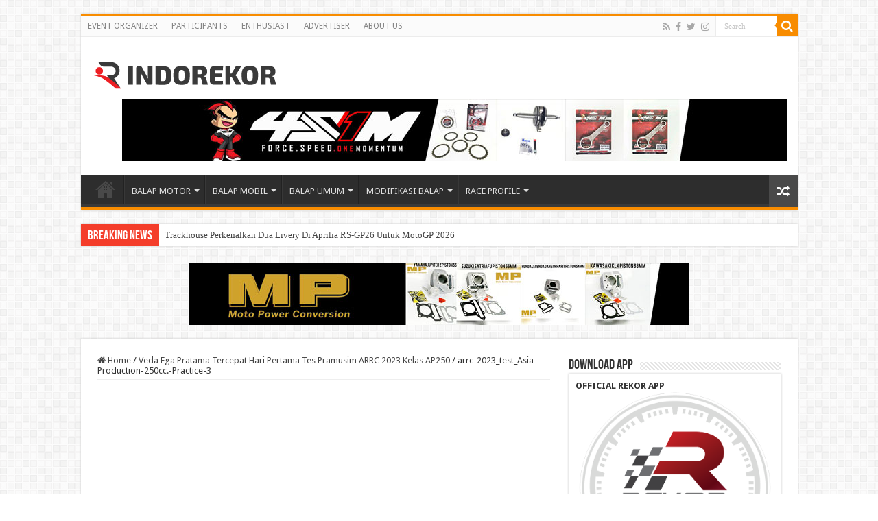

--- FILE ---
content_type: text/html; charset=UTF-8
request_url: https://www.indorekor.com/veda-ega-pratama-tercepat-hari-pertama-tes-pramusim-arrc-2023-kelas-ap250/arrc-2023_test_asia-production-250cc-practice-3/
body_size: 12475
content:
<!DOCTYPE html>
<html lang="en-US" prefix="og: http://ogp.me/ns#">
<head>
<meta charset="UTF-8" />
<link rel="profile" href="http://gmpg.org/xfn/11" />
<link rel="pingback" href="https://www.indorekor.com/xmlrpc.php" />
<meta property="og:title" content="arrc-2023_test_Asia-Production-250cc.-Practice-3 - INDOREKOR"/>
<meta property="og:type" content="article"/>
<meta property="og:description" content=""/>
<meta property="og:url" content="https://www.indorekor.com/veda-ega-pratama-tercepat-hari-pertama-tes-pramusim-arrc-2023-kelas-ap250/arrc-2023_test_asia-production-250cc-practice-3/"/>
<meta property="og:site_name" content="INDOREKOR"/>
<meta name='robots' content='index, follow, max-image-preview:large, max-snippet:-1, max-video-preview:-1' />

	<!-- This site is optimized with the Yoast SEO plugin v20.5 - https://yoast.com/wordpress/plugins/seo/ -->
	<title>arrc-2023_test_Asia-Production-250cc.-Practice-3 - INDOREKOR</title>
	<link rel="canonical" href="https://www.indorekor.com/veda-ega-pratama-tercepat-hari-pertama-tes-pramusim-arrc-2023-kelas-ap250/arrc-2023_test_asia-production-250cc-practice-3/" />
	<meta property="og:locale" content="en_US" />
	<meta property="og:type" content="article" />
	<meta property="og:title" content="arrc-2023_test_Asia-Production-250cc.-Practice-3 - INDOREKOR" />
	<meta property="og:url" content="https://www.indorekor.com/veda-ega-pratama-tercepat-hari-pertama-tes-pramusim-arrc-2023-kelas-ap250/arrc-2023_test_asia-production-250cc-practice-3/" />
	<meta property="og:site_name" content="INDOREKOR" />
	<meta name="twitter:card" content="summary_large_image" />
	<script type="application/ld+json" class="yoast-schema-graph">{"@context":"https://schema.org","@graph":[{"@type":"WebPage","@id":"https://www.indorekor.com/veda-ega-pratama-tercepat-hari-pertama-tes-pramusim-arrc-2023-kelas-ap250/arrc-2023_test_asia-production-250cc-practice-3/","url":"https://www.indorekor.com/veda-ega-pratama-tercepat-hari-pertama-tes-pramusim-arrc-2023-kelas-ap250/arrc-2023_test_asia-production-250cc-practice-3/","name":"arrc-2023_test_Asia-Production-250cc.-Practice-3 - INDOREKOR","isPartOf":{"@id":"https://www.indorekor.com/#website"},"primaryImageOfPage":{"@id":"https://www.indorekor.com/veda-ega-pratama-tercepat-hari-pertama-tes-pramusim-arrc-2023-kelas-ap250/arrc-2023_test_asia-production-250cc-practice-3/#primaryimage"},"image":{"@id":"https://www.indorekor.com/veda-ega-pratama-tercepat-hari-pertama-tes-pramusim-arrc-2023-kelas-ap250/arrc-2023_test_asia-production-250cc-practice-3/#primaryimage"},"thumbnailUrl":"https://www.indorekor.com/wp-content/uploads/2023/03/arrc-2023_test_Asia-Production-250cc.-Practice-3-pdf.jpg","datePublished":"2023-03-21T10:20:32+00:00","dateModified":"2023-03-21T10:20:32+00:00","breadcrumb":{"@id":"https://www.indorekor.com/veda-ega-pratama-tercepat-hari-pertama-tes-pramusim-arrc-2023-kelas-ap250/arrc-2023_test_asia-production-250cc-practice-3/#breadcrumb"},"inLanguage":"en-US","potentialAction":[{"@type":"ReadAction","target":["https://www.indorekor.com/veda-ega-pratama-tercepat-hari-pertama-tes-pramusim-arrc-2023-kelas-ap250/arrc-2023_test_asia-production-250cc-practice-3/"]}]},{"@type":"ImageObject","inLanguage":"en-US","@id":"https://www.indorekor.com/veda-ega-pratama-tercepat-hari-pertama-tes-pramusim-arrc-2023-kelas-ap250/arrc-2023_test_asia-production-250cc-practice-3/#primaryimage","url":"https://www.indorekor.com/wp-content/uploads/2023/03/arrc-2023_test_Asia-Production-250cc.-Practice-3-pdf.jpg","contentUrl":"https://www.indorekor.com/wp-content/uploads/2023/03/arrc-2023_test_Asia-Production-250cc.-Practice-3-pdf.jpg"},{"@type":"BreadcrumbList","@id":"https://www.indorekor.com/veda-ega-pratama-tercepat-hari-pertama-tes-pramusim-arrc-2023-kelas-ap250/arrc-2023_test_asia-production-250cc-practice-3/#breadcrumb","itemListElement":[{"@type":"ListItem","position":1,"name":"Home","item":"https://www.indorekor.com/"},{"@type":"ListItem","position":2,"name":"Veda Ega Pratama Tercepat Hari Pertama Tes Pramusim ARRC 2023 Kelas AP250","item":"https://www.indorekor.com/veda-ega-pratama-tercepat-hari-pertama-tes-pramusim-arrc-2023-kelas-ap250/"},{"@type":"ListItem","position":3,"name":"arrc-2023_test_Asia-Production-250cc.-Practice-3"}]},{"@type":"WebSite","@id":"https://www.indorekor.com/#website","url":"https://www.indorekor.com/","name":"INDOREKOR","description":"Situs Event Otomotif","potentialAction":[{"@type":"SearchAction","target":{"@type":"EntryPoint","urlTemplate":"https://www.indorekor.com/?s={search_term_string}"},"query-input":"required name=search_term_string"}],"inLanguage":"en-US"}]}</script>
	<!-- / Yoast SEO plugin. -->


<link rel='dns-prefetch' href='//www.googletagmanager.com' />
<link rel='dns-prefetch' href='//fonts.googleapis.com' />
<link rel='dns-prefetch' href='//pagead2.googlesyndication.com' />
<link rel="alternate" type="application/rss+xml" title="INDOREKOR &raquo; Feed" href="https://www.indorekor.com/feed/" />
<link rel="alternate" type="application/rss+xml" title="INDOREKOR &raquo; Comments Feed" href="https://www.indorekor.com/comments/feed/" />
<script type="text/javascript">
window._wpemojiSettings = {"baseUrl":"https:\/\/s.w.org\/images\/core\/emoji\/14.0.0\/72x72\/","ext":".png","svgUrl":"https:\/\/s.w.org\/images\/core\/emoji\/14.0.0\/svg\/","svgExt":".svg","source":{"concatemoji":"https:\/\/www.indorekor.com\/wp-includes\/js\/wp-emoji-release.min.js"}};
/*! This file is auto-generated */
!function(e,a,t){var n,r,o,i=a.createElement("canvas"),p=i.getContext&&i.getContext("2d");function s(e,t){p.clearRect(0,0,i.width,i.height),p.fillText(e,0,0);e=i.toDataURL();return p.clearRect(0,0,i.width,i.height),p.fillText(t,0,0),e===i.toDataURL()}function c(e){var t=a.createElement("script");t.src=e,t.defer=t.type="text/javascript",a.getElementsByTagName("head")[0].appendChild(t)}for(o=Array("flag","emoji"),t.supports={everything:!0,everythingExceptFlag:!0},r=0;r<o.length;r++)t.supports[o[r]]=function(e){if(p&&p.fillText)switch(p.textBaseline="top",p.font="600 32px Arial",e){case"flag":return s("\ud83c\udff3\ufe0f\u200d\u26a7\ufe0f","\ud83c\udff3\ufe0f\u200b\u26a7\ufe0f")?!1:!s("\ud83c\uddfa\ud83c\uddf3","\ud83c\uddfa\u200b\ud83c\uddf3")&&!s("\ud83c\udff4\udb40\udc67\udb40\udc62\udb40\udc65\udb40\udc6e\udb40\udc67\udb40\udc7f","\ud83c\udff4\u200b\udb40\udc67\u200b\udb40\udc62\u200b\udb40\udc65\u200b\udb40\udc6e\u200b\udb40\udc67\u200b\udb40\udc7f");case"emoji":return!s("\ud83e\udef1\ud83c\udffb\u200d\ud83e\udef2\ud83c\udfff","\ud83e\udef1\ud83c\udffb\u200b\ud83e\udef2\ud83c\udfff")}return!1}(o[r]),t.supports.everything=t.supports.everything&&t.supports[o[r]],"flag"!==o[r]&&(t.supports.everythingExceptFlag=t.supports.everythingExceptFlag&&t.supports[o[r]]);t.supports.everythingExceptFlag=t.supports.everythingExceptFlag&&!t.supports.flag,t.DOMReady=!1,t.readyCallback=function(){t.DOMReady=!0},t.supports.everything||(n=function(){t.readyCallback()},a.addEventListener?(a.addEventListener("DOMContentLoaded",n,!1),e.addEventListener("load",n,!1)):(e.attachEvent("onload",n),a.attachEvent("onreadystatechange",function(){"complete"===a.readyState&&t.readyCallback()})),(e=t.source||{}).concatemoji?c(e.concatemoji):e.wpemoji&&e.twemoji&&(c(e.twemoji),c(e.wpemoji)))}(window,document,window._wpemojiSettings);
</script>
<style type="text/css">
img.wp-smiley,
img.emoji {
	display: inline !important;
	border: none !important;
	box-shadow: none !important;
	height: 1em !important;
	width: 1em !important;
	margin: 0 0.07em !important;
	vertical-align: -0.1em !important;
	background: none !important;
	padding: 0 !important;
}
</style>
			
	<link rel='stylesheet' id='tie-insta-style-css' href='https://www.indorekor.com/wp-content/plugins/instanow/assets/style.css' type='text/css' media='all' />
<link rel='stylesheet' id='wp-block-library-css' href='https://www.indorekor.com/wp-includes/css/dist/block-library/style.min.css' type='text/css' media='all' />
<link rel='stylesheet' id='classic-theme-styles-css' href='https://www.indorekor.com/wp-includes/css/classic-themes.min.css' type='text/css' media='all' />
<style id='global-styles-inline-css' type='text/css'>
body{--wp--preset--color--black: #000000;--wp--preset--color--cyan-bluish-gray: #abb8c3;--wp--preset--color--white: #ffffff;--wp--preset--color--pale-pink: #f78da7;--wp--preset--color--vivid-red: #cf2e2e;--wp--preset--color--luminous-vivid-orange: #ff6900;--wp--preset--color--luminous-vivid-amber: #fcb900;--wp--preset--color--light-green-cyan: #7bdcb5;--wp--preset--color--vivid-green-cyan: #00d084;--wp--preset--color--pale-cyan-blue: #8ed1fc;--wp--preset--color--vivid-cyan-blue: #0693e3;--wp--preset--color--vivid-purple: #9b51e0;--wp--preset--gradient--vivid-cyan-blue-to-vivid-purple: linear-gradient(135deg,rgba(6,147,227,1) 0%,rgb(155,81,224) 100%);--wp--preset--gradient--light-green-cyan-to-vivid-green-cyan: linear-gradient(135deg,rgb(122,220,180) 0%,rgb(0,208,130) 100%);--wp--preset--gradient--luminous-vivid-amber-to-luminous-vivid-orange: linear-gradient(135deg,rgba(252,185,0,1) 0%,rgba(255,105,0,1) 100%);--wp--preset--gradient--luminous-vivid-orange-to-vivid-red: linear-gradient(135deg,rgba(255,105,0,1) 0%,rgb(207,46,46) 100%);--wp--preset--gradient--very-light-gray-to-cyan-bluish-gray: linear-gradient(135deg,rgb(238,238,238) 0%,rgb(169,184,195) 100%);--wp--preset--gradient--cool-to-warm-spectrum: linear-gradient(135deg,rgb(74,234,220) 0%,rgb(151,120,209) 20%,rgb(207,42,186) 40%,rgb(238,44,130) 60%,rgb(251,105,98) 80%,rgb(254,248,76) 100%);--wp--preset--gradient--blush-light-purple: linear-gradient(135deg,rgb(255,206,236) 0%,rgb(152,150,240) 100%);--wp--preset--gradient--blush-bordeaux: linear-gradient(135deg,rgb(254,205,165) 0%,rgb(254,45,45) 50%,rgb(107,0,62) 100%);--wp--preset--gradient--luminous-dusk: linear-gradient(135deg,rgb(255,203,112) 0%,rgb(199,81,192) 50%,rgb(65,88,208) 100%);--wp--preset--gradient--pale-ocean: linear-gradient(135deg,rgb(255,245,203) 0%,rgb(182,227,212) 50%,rgb(51,167,181) 100%);--wp--preset--gradient--electric-grass: linear-gradient(135deg,rgb(202,248,128) 0%,rgb(113,206,126) 100%);--wp--preset--gradient--midnight: linear-gradient(135deg,rgb(2,3,129) 0%,rgb(40,116,252) 100%);--wp--preset--duotone--dark-grayscale: url('#wp-duotone-dark-grayscale');--wp--preset--duotone--grayscale: url('#wp-duotone-grayscale');--wp--preset--duotone--purple-yellow: url('#wp-duotone-purple-yellow');--wp--preset--duotone--blue-red: url('#wp-duotone-blue-red');--wp--preset--duotone--midnight: url('#wp-duotone-midnight');--wp--preset--duotone--magenta-yellow: url('#wp-duotone-magenta-yellow');--wp--preset--duotone--purple-green: url('#wp-duotone-purple-green');--wp--preset--duotone--blue-orange: url('#wp-duotone-blue-orange');--wp--preset--font-size--small: 13px;--wp--preset--font-size--medium: 20px;--wp--preset--font-size--large: 36px;--wp--preset--font-size--x-large: 42px;--wp--preset--spacing--20: 0.44rem;--wp--preset--spacing--30: 0.67rem;--wp--preset--spacing--40: 1rem;--wp--preset--spacing--50: 1.5rem;--wp--preset--spacing--60: 2.25rem;--wp--preset--spacing--70: 3.38rem;--wp--preset--spacing--80: 5.06rem;--wp--preset--shadow--natural: 6px 6px 9px rgba(0, 0, 0, 0.2);--wp--preset--shadow--deep: 12px 12px 50px rgba(0, 0, 0, 0.4);--wp--preset--shadow--sharp: 6px 6px 0px rgba(0, 0, 0, 0.2);--wp--preset--shadow--outlined: 6px 6px 0px -3px rgba(255, 255, 255, 1), 6px 6px rgba(0, 0, 0, 1);--wp--preset--shadow--crisp: 6px 6px 0px rgba(0, 0, 0, 1);}:where(.is-layout-flex){gap: 0.5em;}body .is-layout-flow > .alignleft{float: left;margin-inline-start: 0;margin-inline-end: 2em;}body .is-layout-flow > .alignright{float: right;margin-inline-start: 2em;margin-inline-end: 0;}body .is-layout-flow > .aligncenter{margin-left: auto !important;margin-right: auto !important;}body .is-layout-constrained > .alignleft{float: left;margin-inline-start: 0;margin-inline-end: 2em;}body .is-layout-constrained > .alignright{float: right;margin-inline-start: 2em;margin-inline-end: 0;}body .is-layout-constrained > .aligncenter{margin-left: auto !important;margin-right: auto !important;}body .is-layout-constrained > :where(:not(.alignleft):not(.alignright):not(.alignfull)){max-width: var(--wp--style--global--content-size);margin-left: auto !important;margin-right: auto !important;}body .is-layout-constrained > .alignwide{max-width: var(--wp--style--global--wide-size);}body .is-layout-flex{display: flex;}body .is-layout-flex{flex-wrap: wrap;align-items: center;}body .is-layout-flex > *{margin: 0;}:where(.wp-block-columns.is-layout-flex){gap: 2em;}.has-black-color{color: var(--wp--preset--color--black) !important;}.has-cyan-bluish-gray-color{color: var(--wp--preset--color--cyan-bluish-gray) !important;}.has-white-color{color: var(--wp--preset--color--white) !important;}.has-pale-pink-color{color: var(--wp--preset--color--pale-pink) !important;}.has-vivid-red-color{color: var(--wp--preset--color--vivid-red) !important;}.has-luminous-vivid-orange-color{color: var(--wp--preset--color--luminous-vivid-orange) !important;}.has-luminous-vivid-amber-color{color: var(--wp--preset--color--luminous-vivid-amber) !important;}.has-light-green-cyan-color{color: var(--wp--preset--color--light-green-cyan) !important;}.has-vivid-green-cyan-color{color: var(--wp--preset--color--vivid-green-cyan) !important;}.has-pale-cyan-blue-color{color: var(--wp--preset--color--pale-cyan-blue) !important;}.has-vivid-cyan-blue-color{color: var(--wp--preset--color--vivid-cyan-blue) !important;}.has-vivid-purple-color{color: var(--wp--preset--color--vivid-purple) !important;}.has-black-background-color{background-color: var(--wp--preset--color--black) !important;}.has-cyan-bluish-gray-background-color{background-color: var(--wp--preset--color--cyan-bluish-gray) !important;}.has-white-background-color{background-color: var(--wp--preset--color--white) !important;}.has-pale-pink-background-color{background-color: var(--wp--preset--color--pale-pink) !important;}.has-vivid-red-background-color{background-color: var(--wp--preset--color--vivid-red) !important;}.has-luminous-vivid-orange-background-color{background-color: var(--wp--preset--color--luminous-vivid-orange) !important;}.has-luminous-vivid-amber-background-color{background-color: var(--wp--preset--color--luminous-vivid-amber) !important;}.has-light-green-cyan-background-color{background-color: var(--wp--preset--color--light-green-cyan) !important;}.has-vivid-green-cyan-background-color{background-color: var(--wp--preset--color--vivid-green-cyan) !important;}.has-pale-cyan-blue-background-color{background-color: var(--wp--preset--color--pale-cyan-blue) !important;}.has-vivid-cyan-blue-background-color{background-color: var(--wp--preset--color--vivid-cyan-blue) !important;}.has-vivid-purple-background-color{background-color: var(--wp--preset--color--vivid-purple) !important;}.has-black-border-color{border-color: var(--wp--preset--color--black) !important;}.has-cyan-bluish-gray-border-color{border-color: var(--wp--preset--color--cyan-bluish-gray) !important;}.has-white-border-color{border-color: var(--wp--preset--color--white) !important;}.has-pale-pink-border-color{border-color: var(--wp--preset--color--pale-pink) !important;}.has-vivid-red-border-color{border-color: var(--wp--preset--color--vivid-red) !important;}.has-luminous-vivid-orange-border-color{border-color: var(--wp--preset--color--luminous-vivid-orange) !important;}.has-luminous-vivid-amber-border-color{border-color: var(--wp--preset--color--luminous-vivid-amber) !important;}.has-light-green-cyan-border-color{border-color: var(--wp--preset--color--light-green-cyan) !important;}.has-vivid-green-cyan-border-color{border-color: var(--wp--preset--color--vivid-green-cyan) !important;}.has-pale-cyan-blue-border-color{border-color: var(--wp--preset--color--pale-cyan-blue) !important;}.has-vivid-cyan-blue-border-color{border-color: var(--wp--preset--color--vivid-cyan-blue) !important;}.has-vivid-purple-border-color{border-color: var(--wp--preset--color--vivid-purple) !important;}.has-vivid-cyan-blue-to-vivid-purple-gradient-background{background: var(--wp--preset--gradient--vivid-cyan-blue-to-vivid-purple) !important;}.has-light-green-cyan-to-vivid-green-cyan-gradient-background{background: var(--wp--preset--gradient--light-green-cyan-to-vivid-green-cyan) !important;}.has-luminous-vivid-amber-to-luminous-vivid-orange-gradient-background{background: var(--wp--preset--gradient--luminous-vivid-amber-to-luminous-vivid-orange) !important;}.has-luminous-vivid-orange-to-vivid-red-gradient-background{background: var(--wp--preset--gradient--luminous-vivid-orange-to-vivid-red) !important;}.has-very-light-gray-to-cyan-bluish-gray-gradient-background{background: var(--wp--preset--gradient--very-light-gray-to-cyan-bluish-gray) !important;}.has-cool-to-warm-spectrum-gradient-background{background: var(--wp--preset--gradient--cool-to-warm-spectrum) !important;}.has-blush-light-purple-gradient-background{background: var(--wp--preset--gradient--blush-light-purple) !important;}.has-blush-bordeaux-gradient-background{background: var(--wp--preset--gradient--blush-bordeaux) !important;}.has-luminous-dusk-gradient-background{background: var(--wp--preset--gradient--luminous-dusk) !important;}.has-pale-ocean-gradient-background{background: var(--wp--preset--gradient--pale-ocean) !important;}.has-electric-grass-gradient-background{background: var(--wp--preset--gradient--electric-grass) !important;}.has-midnight-gradient-background{background: var(--wp--preset--gradient--midnight) !important;}.has-small-font-size{font-size: var(--wp--preset--font-size--small) !important;}.has-medium-font-size{font-size: var(--wp--preset--font-size--medium) !important;}.has-large-font-size{font-size: var(--wp--preset--font-size--large) !important;}.has-x-large-font-size{font-size: var(--wp--preset--font-size--x-large) !important;}
.wp-block-navigation a:where(:not(.wp-element-button)){color: inherit;}
:where(.wp-block-columns.is-layout-flex){gap: 2em;}
.wp-block-pullquote{font-size: 1.5em;line-height: 1.6;}
</style>
<link rel='stylesheet' id='kk-star-ratings-css' href='https://www.indorekor.com/wp-content/plugins/kk-star-ratings/src/core/public/css/kk-star-ratings.min.css' type='text/css' media='all' />
<link rel='stylesheet' id='contact-form-7-css' href='https://www.indorekor.com/wp-content/plugins/contact-form-7/includes/css/styles.css' type='text/css' media='all' />
<link rel='stylesheet' id='wprss-et-styles-css' href='https://www.indorekor.com/wp-content/plugins/wp-rss-excerpts-thumbnails/css/styles.css' type='text/css' media='all' />
<link rel='stylesheet' id='tie-style-css' href='https://www.indorekor.com/wp-content/themes/sahifa/style.css' type='text/css' media='all' />
<link rel='stylesheet' id='tie-ilightbox-skin-css' href='https://www.indorekor.com/wp-content/themes/sahifa/css/ilightbox/dark-skin/skin.css' type='text/css' media='all' />
<link rel='stylesheet' id='Droid+Sans-css' href='https://fonts.googleapis.com/css?family=Droid+Sans%3Aregular%2C700' type='text/css' media='all' />
<link rel='stylesheet' id='fo-fonts-declaration-css' href='https://www.indorekor.com/wp-content/uploads/font-organizer/fo-declarations.css' type='text/css' media='all' />
<link rel='stylesheet' id='fo-fonts-elements-css' href='https://www.indorekor.com/wp-content/uploads/font-organizer/fo-elements.css' type='text/css' media='all' />
<link rel='stylesheet' id='tablepress-default-css' href='https://www.indorekor.com/wp-content/tablepress-combined.min.css' type='text/css' media='all' />
<link rel='stylesheet' id='bsf-Defaults-css' href='https://www.indorekor.com/wp-content/uploads/smile_fonts/Defaults/Defaults.css' type='text/css' media='all' />
<link rel='stylesheet' id='wp-paginate-css' href='https://www.indorekor.com/wp-content/plugins/wp-paginate/css/wp-paginate.css' type='text/css' media='screen' />
<script type='text/javascript' id='jquery-core-js-extra'>
/* <![CDATA[ */
var tie_insta = {"ajaxurl":"https:\/\/www.indorekor.com\/wp-admin\/admin-ajax.php"};
/* ]]> */
</script>
<script type='text/javascript' src='https://www.indorekor.com/wp-includes/js/jquery/jquery.min.js' id='jquery-core-js'></script>
<script type='text/javascript' src='https://www.indorekor.com/wp-includes/js/jquery/jquery-migrate.min.js' id='jquery-migrate-js'></script>

<!-- Google Analytics snippet added by Site Kit -->
<script type='text/javascript' src='https://www.googletagmanager.com/gtag/js?id=UA-97013152-1' id='google_gtagjs-js' async></script>
<script type='text/javascript' id='google_gtagjs-js-after'>
window.dataLayer = window.dataLayer || [];function gtag(){dataLayer.push(arguments);}
gtag('set', 'linker', {"domains":["www.indorekor.com"]} );
gtag("js", new Date());
gtag("set", "developer_id.dZTNiMT", true);
gtag("config", "UA-97013152-1", {"anonymize_ip":true});
</script>

<!-- End Google Analytics snippet added by Site Kit -->
<link rel="https://api.w.org/" href="https://www.indorekor.com/wp-json/" /><link rel="alternate" type="application/json" href="https://www.indorekor.com/wp-json/wp/v2/media/53706" /><link rel="EditURI" type="application/rsd+xml" title="RSD" href="https://www.indorekor.com/xmlrpc.php?rsd" />
<link rel="wlwmanifest" type="application/wlwmanifest+xml" href="https://www.indorekor.com/wp-includes/wlwmanifest.xml" />
<meta name="generator" content="WordPress 6.2.8" />
<link rel='shortlink' href='https://www.indorekor.com/?p=53706' />
<link rel="alternate" type="application/json+oembed" href="https://www.indorekor.com/wp-json/oembed/1.0/embed?url=https%3A%2F%2Fwww.indorekor.com%2Fveda-ega-pratama-tercepat-hari-pertama-tes-pramusim-arrc-2023-kelas-ap250%2Farrc-2023_test_asia-production-250cc-practice-3%2F" />
<link rel="alternate" type="text/xml+oembed" href="https://www.indorekor.com/wp-json/oembed/1.0/embed?url=https%3A%2F%2Fwww.indorekor.com%2Fveda-ega-pratama-tercepat-hari-pertama-tes-pramusim-arrc-2023-kelas-ap250%2Farrc-2023_test_asia-production-250cc-practice-3%2F&#038;format=xml" />
		<meta property="fb:pages" content="369695150075266" />
		<style type="text/css">
.feedzy-rss-link-icon:after {
	content: url("https://www.indorekor.com/wp-content/plugins/feedzy-rss-feeds/img/external-link.png");
	margin-left: 3px;
}
</style>
		<meta name="generator" content="Site Kit by Google 1.98.0" /><link rel="shortcut icon" href="https://www.indorekor.com/wp-content/uploads/2020/08/favicon.png" title="Favicon" />
<!--[if IE]>
<script type="text/javascript">jQuery(document).ready(function (){ jQuery(".menu-item").has("ul").children("a").attr("aria-haspopup", "true");});</script>
<![endif]-->
<!--[if lt IE 9]>
<script src="https://www.indorekor.com/wp-content/themes/sahifa/js/html5.js"></script>
<script src="https://www.indorekor.com/wp-content/themes/sahifa/js/selectivizr-min.js"></script>
<![endif]-->
<!--[if IE 9]>
<link rel="stylesheet" type="text/css" media="all" href="https://www.indorekor.com/wp-content/themes/sahifa/css/ie9.css" />
<![endif]-->
<!--[if IE 8]>
<link rel="stylesheet" type="text/css" media="all" href="https://www.indorekor.com/wp-content/themes/sahifa/css/ie8.css" />
<![endif]-->
<!--[if IE 7]>
<link rel="stylesheet" type="text/css" media="all" href="https://www.indorekor.com/wp-content/themes/sahifa/css/ie7.css" />
<![endif]-->


<meta name="viewport" content="width=device-width, initial-scale=1.0" />

<script async src="//pagead2.googlesyndication.com/pagead/js/adsbygoogle.js"></script>
<script>
  (adsbygoogle = window.adsbygoogle || []).push({
    google_ad_client: "ca-pub-4676316052791177",
    enable_page_level_ads: true
  });
<script async custom-element="amp-auto-ads"
        src="https://cdn.ampproject.org/v0/amp-auto-ads-0.1.js">
</script>
</script>

<style type="text/css" media="screen">

body{
	font-family: 'Droid Sans';
}


</style>

		<script type="text/javascript">
			/* <![CDATA[ */
				var sf_position = '0';
				var sf_templates = "<a href=\"{search_url_escaped}\">View All Results<\/a>";
				var sf_input = '.search-live';
				jQuery(document).ready(function(){
					jQuery(sf_input).ajaxyLiveSearch({"expand":false,"searchUrl":"https:\/\/www.indorekor.com\/?s=%s","text":"Search","delay":500,"iwidth":180,"width":315,"ajaxUrl":"https:\/\/www.indorekor.com\/wp-admin\/admin-ajax.php","rtl":0});
					jQuery(".live-search_ajaxy-selective-input").keyup(function() {
						var width = jQuery(this).val().length * 8;
						if(width < 50) {
							width = 50;
						}
						jQuery(this).width(width);
					});
					jQuery(".live-search_ajaxy-selective-search").click(function() {
						jQuery(this).find(".live-search_ajaxy-selective-input").focus();
					});
					jQuery(".live-search_ajaxy-selective-close").click(function() {
						jQuery(this).parent().remove();
					});
				});
			/* ]]> */
		</script>
		
<!-- Google AdSense snippet added by Site Kit -->
<meta name="google-adsense-platform-account" content="ca-host-pub-2644536267352236">
<meta name="google-adsense-platform-domain" content="sitekit.withgoogle.com">
<!-- End Google AdSense snippet added by Site Kit -->
<meta name="generator" content="Powered by Visual Composer - drag and drop page builder for WordPress."/>
<!--[if lte IE 9]><link rel="stylesheet" type="text/css" href="https://www.indorekor.com/wp-content/plugins/js_composer/assets/css/vc_lte_ie9.min.css" media="screen"><![endif]-->
<!-- Google AdSense snippet added by Site Kit -->
<script async="async" src="https://pagead2.googlesyndication.com/pagead/js/adsbygoogle.js?client=ca-pub-4676316052791177&amp;host=ca-host-pub-2644536267352236" crossorigin="anonymous" type="text/javascript"></script>

<!-- End Google AdSense snippet added by Site Kit -->

<!-- Google Tag Manager snippet added by Site Kit -->
<script type="text/javascript">
			( function( w, d, s, l, i ) {
				w[l] = w[l] || [];
				w[l].push( {'gtm.start': new Date().getTime(), event: 'gtm.js'} );
				var f = d.getElementsByTagName( s )[0],
					j = d.createElement( s ), dl = l != 'dataLayer' ? '&l=' + l : '';
				j.async = true;
				j.src = 'https://www.googletagmanager.com/gtm.js?id=' + i + dl;
				f.parentNode.insertBefore( j, f );
			} )( window, document, 'script', 'dataLayer', 'GTM-KRXT2TF' );
			
</script>

<!-- End Google Tag Manager snippet added by Site Kit -->
<link rel="icon" href="https://www.indorekor.com/wp-content/uploads/cache/2020/08/cropped-favicon/2603137599.png" sizes="32x32" />
<link rel="icon" href="https://www.indorekor.com/wp-content/uploads/cache/2020/08/cropped-favicon/2232722684.png" sizes="192x192" />
<link rel="apple-touch-icon" href="https://www.indorekor.com/wp-content/uploads/cache/2020/08/cropped-favicon/973092009.png" />
<meta name="msapplication-TileImage" content="https://www.indorekor.com/wp-content/uploads/cache/2020/08/cropped-favicon/3826698057.png" />
		<style type="text/css" id="wp-custom-css">
			/*
You can add your own CSS here.

Click the help icon above to learn more.
*/

ul.rss-aggregator{
    display: flex;
    flex-direction: row;
    flex-wrap: wrap;
    margin-left: 10px;
    margin-right: 10px;
}

ul.rss-aggregator a {
	font-weight: bold;
}

li.feed-item {
	background-color: white;
	padding: 10px 10px 10px 10px;
    margin-left: 5px;
    margin-right: 5px;
	margin-bottom: 0px !important;
	margin-top: 10px;
	border-radius: 5px;
    flex: 2 0 40%;
}

div.wprss-feed-meta > span {
	color: grey;
}

.nav-links {
    margin-top: 10px;
    margin-left: 15px;
    margin-right: 15px;
	margin-bottom: 60px !important;
    font-weight: bold;
}
		</style>
		<noscript><style type="text/css"> .wpb_animate_when_almost_visible { opacity: 1; }</style></noscript></head>
<body id="top" class="attachment attachment-template-default single single-attachment postid-53706 attachmentid-53706 attachment-pdf lazy-enabled wpb-js-composer js-comp-ver-5.0.1 vc_responsive">

<div class="wrapper-outer">

	<div class="background-cover"></div>

	<aside id="slide-out">

			<div class="search-mobile">
			<form method="get" id="searchform-mobile" action="https://www.indorekor.com/">
				<button class="search-button" type="submit" value="Search"><i class="fa fa-search"></i></button>
				<input type="text" id="s-mobile" name="s" title="Search" value="Search" onfocus="if (this.value == 'Search') {this.value = '';}" onblur="if (this.value == '') {this.value = 'Search';}"  />
			</form>
		</div><!-- .search-mobile /-->
	
			<div class="social-icons">
		<a class="ttip-none" title="Rss" href="https://www.indorekor.com/feed/" target="_blank"><i class="fa fa-rss"></i></a><a class="ttip-none" title="Facebook" href="http://www.facebook.com/indorekor" target="_blank"><i class="fa fa-facebook"></i></a><a class="ttip-none" title="Twitter" href="http://www.twitter.com/indo_rekor" target="_blank"><i class="fa fa-twitter"></i></a><a class="ttip-none" title="instagram" href="http://www.instagram.com/indorekor" target="_blank"><i class="fa fa-instagram"></i></a>
			</div>

	
		<div id="mobile-menu" ></div>
	</aside><!-- #slide-out /-->

		<div id="wrapper" class="boxed">
		<div class="inner-wrapper">

		<header id="theme-header" class="theme-header">
						<div id="top-nav" class="top-nav">
				<div class="container">

			
				<div class="top-menu"><ul id="menu-main-menu" class="menu"><li id="menu-item-3663" class="menu-item menu-item-type-post_type menu-item-object-page menu-item-3663"><a href="https://www.indorekor.com/event-organizer/">EVENT ORGANIZER</a></li>
<li id="menu-item-3664" class="menu-item menu-item-type-post_type menu-item-object-page menu-item-3664"><a href="https://www.indorekor.com/participants/">PARTICIPANTS</a></li>
<li id="menu-item-3665" class="menu-item menu-item-type-post_type menu-item-object-page menu-item-3665"><a href="https://www.indorekor.com/enthusiast/">ENTHUSIAST</a></li>
<li id="menu-item-3666" class="menu-item menu-item-type-post_type menu-item-object-page menu-item-3666"><a href="https://www.indorekor.com/advertiser/">ADVERTISER</a></li>
<li id="menu-item-31841" class="menu-item menu-item-type-post_type menu-item-object-page menu-item-31841"><a href="https://www.indorekor.com/about-us/">ABOUT US</a></li>
</ul></div>
						<div class="search-block">
						<form method="get" id="searchform-header" action="https://www.indorekor.com/">
							<button class="search-button" type="submit" value="Search"><i class="fa fa-search"></i></button>
							<input class="search-live" type="text" id="s-header" name="s" title="Search" value="Search" onfocus="if (this.value == 'Search') {this.value = '';}" onblur="if (this.value == '') {this.value = 'Search';}"  />
						</form>
					</div><!-- .search-block /-->
			<div class="social-icons">
		<a class="ttip-none" title="Rss" href="https://www.indorekor.com/feed/" target="_blank"><i class="fa fa-rss"></i></a><a class="ttip-none" title="Facebook" href="http://www.facebook.com/indorekor" target="_blank"><i class="fa fa-facebook"></i></a><a class="ttip-none" title="Twitter" href="http://www.twitter.com/indo_rekor" target="_blank"><i class="fa fa-twitter"></i></a><a class="ttip-none" title="instagram" href="http://www.instagram.com/indorekor" target="_blank"><i class="fa fa-instagram"></i></a>
			</div>

	
	
				</div><!-- .container /-->
			</div><!-- .top-menu /-->
			
		<div class="header-content">

					<a id="slide-out-open" class="slide-out-open" href="#"><span></span></a>
		
			<div class="logo" style=" margin-top:15px; margin-bottom:15px;">
			<h2>								<a title="INDOREKOR" href="https://www.indorekor.com/">
					<img src="https://www.indorekor.com/wp-content/uploads/2020/08/WebLogo_Indorekor.png" alt="INDOREKOR"  /><strong>INDOREKOR Situs Event Otomotif</strong>
				</a>
			</h2>			</div><!-- .logo /-->
			<div class="e3lan e3lan-top">
			<a href="" title="" >
				<img src="https://www.indorekor.com/wp-content/uploads/2019/10/banner_4s1m.jpg" alt="" />
			</a>
				</div>			<div class="clear"></div>

		</div>
													<nav id="main-nav" class="fixed-enabled">
				<div class="container">

				
					<div class="main-menu"><ul id="menu-mega-menu" class="menu"><li id="menu-item-2432" class="menu-item menu-item-type-post_type menu-item-object-page menu-item-home menu-item-2432"><a href="https://www.indorekor.com/">Home</a></li>
<li id="menu-item-3604" class="menu-item menu-item-type-taxonomy menu-item-object-category menu-item-has-children menu-item-3604"><a href="https://www.indorekor.com/category/balapmotor/">BALAP MOTOR</a>
<ul class="sub-menu menu-sub-content">
	<li id="menu-item-3614" class="menu-item menu-item-type-taxonomy menu-item-object-category menu-item-3614"><a href="https://www.indorekor.com/category/balapmotor/roadrace/">ROAD RACE</a></li>
	<li id="menu-item-3613" class="menu-item menu-item-type-taxonomy menu-item-object-category menu-item-3613"><a href="https://www.indorekor.com/category/balapmotor/minigp/">MINIGP</a></li>
	<li id="menu-item-3612" class="menu-item menu-item-type-taxonomy menu-item-object-category menu-item-3612"><a href="https://www.indorekor.com/category/balapmotor/dragbike/">DRAG BIKE</a></li>
	<li id="menu-item-3615" class="menu-item menu-item-type-taxonomy menu-item-object-category menu-item-3615"><a href="https://www.indorekor.com/category/balapmotor/motocross/">MOTOCROSS</a></li>
	<li id="menu-item-3605" class="menu-item menu-item-type-taxonomy menu-item-object-category menu-item-has-children menu-item-3605"><a href="https://www.indorekor.com/category/balapmotor/adventure/">ADVENTURE</a>
	<ul class="sub-menu menu-sub-content">
		<li id="menu-item-3606" class="menu-item menu-item-type-taxonomy menu-item-object-category menu-item-3606"><a href="https://www.indorekor.com/category/balapmotor/adventure/grasstrack/">GRASSTRACK</a></li>
		<li id="menu-item-3607" class="menu-item menu-item-type-taxonomy menu-item-object-category menu-item-3607"><a href="https://www.indorekor.com/category/balapmotor/adventure/touring/">TOURING</a></li>
	</ul>
</li>
	<li id="menu-item-3608" class="menu-item menu-item-type-taxonomy menu-item-object-category menu-item-has-children menu-item-3608"><a href="https://www.indorekor.com/category/balapmotor/motorinternasional/">BALAP INTERNASIONAL</a>
	<ul class="sub-menu menu-sub-content">
		<li id="menu-item-3951" class="menu-item menu-item-type-taxonomy menu-item-object-category menu-item-3951"><a href="https://www.indorekor.com/category/balapumum/motogp/">MOTOGP</a></li>
		<li id="menu-item-3610" class="menu-item menu-item-type-taxonomy menu-item-object-category menu-item-3610"><a href="https://www.indorekor.com/category/balapmotor/motorinternasional/moto2/">MOTO2</a></li>
		<li id="menu-item-3611" class="menu-item menu-item-type-taxonomy menu-item-object-category menu-item-3611"><a href="https://www.indorekor.com/category/balapmotor/motorinternasional/moto3/">MOTO3</a></li>
		<li id="menu-item-3609" class="menu-item menu-item-type-taxonomy menu-item-object-category menu-item-3609"><a href="https://www.indorekor.com/category/balapmotor/motorinternasional/arrc/">ARRC</a></li>
	</ul>
</li>
</ul>
</li>
<li id="menu-item-3618" class="menu-item menu-item-type-taxonomy menu-item-object-category menu-item-has-children menu-item-3618"><a href="https://www.indorekor.com/category/balapmobil/">BALAP MOBIL</a>
<ul class="sub-menu menu-sub-content">
	<li id="menu-item-3623" class="menu-item menu-item-type-taxonomy menu-item-object-category menu-item-3623"><a href="https://www.indorekor.com/category/balapmobil/gokart/">GOKART</a></li>
	<li id="menu-item-3622" class="menu-item menu-item-type-taxonomy menu-item-object-category menu-item-3622"><a href="https://www.indorekor.com/category/balapmobil/drifting/">DRIFTING</a></li>
	<li id="menu-item-3621" class="menu-item menu-item-type-taxonomy menu-item-object-category menu-item-3621"><a href="https://www.indorekor.com/category/balapmobil/dragrace/">DRAG RACE</a></li>
	<li id="menu-item-3626" class="menu-item menu-item-type-taxonomy menu-item-object-category menu-item-3626"><a href="https://www.indorekor.com/category/balapmobil/slalom/">SLALOM</a></li>
	<li id="menu-item-3624" class="menu-item menu-item-type-taxonomy menu-item-object-category menu-item-3624"><a href="https://www.indorekor.com/category/balapmobil/issom/">ISSOM</a></li>
	<li id="menu-item-3625" class="menu-item menu-item-type-taxonomy menu-item-object-category menu-item-3625"><a href="https://www.indorekor.com/category/balapmobil/offroad/">OFFROAD</a></li>
	<li id="menu-item-3619" class="menu-item menu-item-type-taxonomy menu-item-object-category menu-item-has-children menu-item-3619"><a href="https://www.indorekor.com/category/balapmobil/mobilinternasional/">BALAP INTERNASIONAL</a>
	<ul class="sub-menu menu-sub-content">
		<li id="menu-item-3620" class="menu-item menu-item-type-taxonomy menu-item-object-category menu-item-3620"><a href="https://www.indorekor.com/category/balapmobil/mobilinternasional/f1/">FORMULA 1</a></li>
	</ul>
</li>
</ul>
</li>
<li id="menu-item-3629" class="menu-item menu-item-type-taxonomy menu-item-object-category menu-item-has-children menu-item-3629"><a href="https://www.indorekor.com/category/balapumum/">BALAP UMUM</a>
<ul class="sub-menu menu-sub-content">
	<li id="menu-item-3627" class="menu-item menu-item-type-taxonomy menu-item-object-category menu-item-3627"><a href="https://www.indorekor.com/category/balapumum/umum/">UMUM</a></li>
	<li id="menu-item-3724" class="menu-item menu-item-type-taxonomy menu-item-object-category menu-item-3724"><a href="https://www.indorekor.com/category/balapumum/frestyle/">FREESTYLE</a></li>
	<li id="menu-item-3628" class="menu-item menu-item-type-taxonomy menu-item-object-category menu-item-3628"><a href="https://www.indorekor.com/category/balapumum/umum/balapsepeda/">BALAP SEPEDA</a></li>
</ul>
</li>
<li id="menu-item-3360" class="menu-item menu-item-type-taxonomy menu-item-object-category menu-item-has-children menu-item-3360"><a href="https://www.indorekor.com/category/modifikasi/">MODIFIKASI BALAP</a>
<ul class="sub-menu menu-sub-content">
	<li id="menu-item-3362" class="menu-item menu-item-type-taxonomy menu-item-object-category menu-item-3362"><a href="https://www.indorekor.com/category/modifikasi/modifbalapmotor/">MODIFIKASI BALAP MOTOR</a></li>
	<li id="menu-item-3361" class="menu-item menu-item-type-taxonomy menu-item-object-category menu-item-3361"><a href="https://www.indorekor.com/category/modifikasi/modifbalapmobil/">MODIFIKASI BALAP MOBIL</a></li>
</ul>
</li>
<li id="menu-item-3594" class="menu-item menu-item-type-taxonomy menu-item-object-category menu-item-has-children menu-item-3594"><a href="https://www.indorekor.com/category/raceprofile/">RACE PROFILE</a>
<ul class="sub-menu menu-sub-content">
	<li id="menu-item-3616" class="menu-item menu-item-type-taxonomy menu-item-object-category menu-item-3616"><a href="https://www.indorekor.com/category/raceprofile/riderprofile/">RIDER PROFILE</a></li>
	<li id="menu-item-3617" class="menu-item menu-item-type-taxonomy menu-item-object-category menu-item-3617"><a href="https://www.indorekor.com/category/raceprofile/storyof/">STORY OF</a></li>
	<li id="menu-item-3597" class="menu-item menu-item-type-taxonomy menu-item-object-category menu-item-3597"><a href="https://www.indorekor.com/category/raceprofile/trackrecord/">TRACK RECORD</a></li>
</ul>
</li>
</ul></div>										<a href="https://www.indorekor.com/?tierand=1" class="random-article ttip" title="Random Article"><i class="fa fa-random"></i></a>
					
					
				</div>
			</nav><!-- .main-nav /-->
					</header><!-- #header /-->

		
	<div class="clear"></div>
	<div id="breaking-news" class="breaking-news">
		<span class="breaking-news-title"><i class="fa fa-bolt"></i> <span>Breaking News</span></span>
		
					<ul>
					<li><a href="https://www.indorekor.com/trackhouse-perkenalkan-dua-livery-di-aprilia-rs-gp26-untuk-motogp-2026/" title="Trackhouse Perkenalkan Dua Livery Di Aprilia RS-GP26 Untuk MotoGP 2026">Trackhouse Perkenalkan Dua Livery Di Aprilia RS-GP26 Untuk MotoGP 2026</a></li>
					<li><a href="https://www.indorekor.com/monster-energy-yamaha-motogp-perkenalkan-livery-dan-yzr-m1-bermesin-v4-untuk-motogp-2026-di-jakarta/" title="Monster Energy Yamaha MotoGP Perkenalkan Livery Dan YZR-M1 Bermesin V4 Untuk MotoGp 2026 Di Jakarta">Monster Energy Yamaha MotoGP Perkenalkan Livery Dan YZR-M1 Bermesin V4 Untuk MotoGp 2026 Di Jakarta</a></li>
					<li><a href="https://www.indorekor.com/kalender-fim-asia-road-racing-championship-arrc-2026-tak-ada-jadwal-balapan-di-indonesia/" title="Kalender FIM Asia Road Racing Championship (ARRC) 2026, Tak Ada Jadwal Balapan Di Indonesia?">Kalender FIM Asia Road Racing Championship (ARRC) 2026, Tak Ada Jadwal Balapan Di Indonesia?</a></li>
					<li><a href="https://www.indorekor.com/toprak-razgatlioglu-pebalap-prima-pramac-yamaha-motogp-senang-kunjungi-sekolah-di-jakarta/" title="Toprak Razgatlıoğlu Pebalap Prima Pramac Yamaha MotoGP Senang Kunjungi Sekolah Di Jakarta">Toprak Razgatlıoğlu Pebalap Prima Pramac Yamaha MotoGP Senang Kunjungi Sekolah Di Jakarta</a></li>
					<li><a href="https://www.indorekor.com/ducati-lenovo-team-dengan-livery-warna-rosso-centenario-bidik-kemenangan-motogp-2026/" title="Ducati Lenovo Team Dengan Livery  Warna Rosso Centenario Bidik Kemenangan MotoGP 2026">Ducati Lenovo Team Dengan Livery  Warna Rosso Centenario Bidik Kemenangan MotoGP 2026</a></li>
					<li><a href="https://www.indorekor.com/singa-dilivery-rs-gp26-isyarat-aprilia-racing-bersama-martin-dan-bezzecchi-tampil-kuat-motogp-2026/" title="Singa Dilivery RS-GP26, Isyarat Aprilia Racing Bersama Martin Dan Bezzecchi Tampil Kuat MotoGP 2026?">Singa Dilivery RS-GP26, Isyarat Aprilia Racing Bersama Martin Dan Bezzecchi Tampil Kuat MotoGP 2026?</a></li>
					<li><a href="https://www.indorekor.com/fim-realese-provisional-entry-list-2026-fim-grand-prix-world-championship-ada-pebalap-indonesia/" title="FIM Realese Provisional Entry List 2026 FIM Grand Prix World Championship, Ada Pebalap Indonesia">FIM Realese Provisional Entry List 2026 FIM Grand Prix World Championship, Ada Pebalap Indonesia</a></li>
					<li><a href="https://www.indorekor.com/mario-dan-veda-lulusan-ahrs-bersiap-jalani-balap-moto-grand-prix-2026/" title="Mario dan Veda Lulusan AHRS Bersiap Jalani Balap Moto Grand Prix 2026">Mario dan Veda Lulusan AHRS Bersiap Jalani Balap Moto Grand Prix 2026</a></li>
					<li><a href="https://www.indorekor.com/prima-pramac-yamaha-motogp-perkenalkan-livery-motor-v4-dan-duet-pebalap-jack-miller-dan-toprak-razgatlioglu/" title="Prima Pramac Yamaha MotoGP Perkenalkan Livery Motor V4 Dan Duet Pebalap Jack Miller dan Toprak Razgatlıoğlu">Prima Pramac Yamaha MotoGP Perkenalkan Livery Motor V4 Dan Duet Pebalap Jack Miller dan Toprak Razgatlıoğlu</a></li>
					<li><a href="https://www.indorekor.com/gathering-sosialisasi-mandalika-racing-series-2026/" title="Gathering &#038; Sosialisasi Mandalika Racing Series 2026">Gathering &#038; Sosialisasi Mandalika Racing Series 2026</a></li>
					</ul>
					
		
		<script type="text/javascript">
			jQuery(document).ready(function(){
								jQuery('#breaking-news ul').innerFade({animationType: 'fade', speed: 750 , timeout: 3500});
							});
					</script>
	</div> <!-- .breaking-news -->

	<div class="e3lan e3lan-below_header">
			<a href="" title="" >
				<img src="https://www.indorekor.com/wp-content/uploads/2019/10/banner_mp_production.jpg" alt="" />
			</a>
				</div>
	<div id="main-content" class="container">

	
	
	
	
	
	<div class="content">

		
		<nav id="crumbs"><a href="https://www.indorekor.com/"><span class="fa fa-home" aria-hidden="true"></span> Home</a><span class="delimiter">/</span><a href="https://www.indorekor.com/veda-ega-pratama-tercepat-hari-pertama-tes-pramusim-arrc-2023-kelas-ap250/">Veda Ega Pratama Tercepat Hari Pertama Tes Pramusim ARRC 2023 Kelas AP250</a><span class="delimiter">/</span><span class="current">arrc-2023_test_Asia-Production-250cc.-Practice-3</span></nav><script type="application/ld+json">{"@context":"http:\/\/schema.org","@type":"BreadcrumbList","@id":"#Breadcrumb","itemListElement":[{"@type":"ListItem","position":1,"item":{"name":"Home","@id":"https:\/\/www.indorekor.com\/"}},{"@type":"ListItem","position":2,"item":{"name":"Veda Ega Pratama Tercepat Hari Pertama Tes Pramusim ARRC 2023 Kelas AP250","@id":"https:\/\/www.indorekor.com\/veda-ega-pratama-tercepat-hari-pertama-tes-pramusim-arrc-2023-kelas-ap250\/"}}]}</script>
		

		<div class="e3lan e3lan-post">			<script async src="//pagead2.googlesyndication.com/pagead/js/adsbygoogle.js"></script>
<!-- Bottom Banner Area -->
<ins class="adsbygoogle"
     style="display:block"
     data-ad-client="ca-pub-4676316052791177"
     data-ad-slot="6005441357"
     data-ad-format="auto"></ins>
<script>
(adsbygoogle = window.adsbygoogle || []).push({});
</script>				</div>
		<article class="post-listing post-53706 attachment type-attachment status-inherit " id="the-post">
			
			<div class="single-post-thumb">
					</div>
	
		


			<div class="post-inner">

							<h1 class="name post-title entry-title"><span itemprop="name">arrc-2023_test_Asia-Production-250cc.-Practice-3</span></h1>

						
<p class="post-meta">
	
		
	<span class="tie-date"><i class="fa fa-clock-o"></i>March 21, 2023</span>	
	<span class="post-cats"><i class="fa fa-folder"></i></span>
	
	<span class="post-comments"><i class="fa fa-comments"></i><span>Comments Off<span class="screen-reader-text"> on arrc-2023_test_Asia-Production-250cc.-Practice-3</span></span></span>
</p>
<div class="clear"></div>
			
				<div class="entry">
					
						<section id="related_posts">
		<div class="block-head">
			<h3>Related Articles</h3><div class="stripe-line"></div>
		</div>
		<div class="post-listing">
						<div class="related-item">
							
				<div class="post-thumbnail">
					<a href="https://www.indorekor.com/trackhouse-perkenalkan-dua-livery-di-aprilia-rs-gp26-untuk-motogp-2026/">
						<img width="310" height="165" src="https://www.indorekor.com/wp-content/uploads/2026/01/trackhouse-2a-310x165.jpg" class="attachment-tie-medium size-tie-medium wp-post-image" alt="" decoding="async" />						<span class="fa overlay-icon"></span>
					</a>
				</div><!-- post-thumbnail /-->
							
				<h3><a href="https://www.indorekor.com/trackhouse-perkenalkan-dua-livery-di-aprilia-rs-gp26-untuk-motogp-2026/" rel="bookmark">Trackhouse Perkenalkan Dua Livery Di Aprilia RS-GP26 Untuk MotoGP 2026</a></h3>
				<p class="post-meta"><span class="tie-date"><i class="fa fa-clock-o"></i>4 hours ago</span></p>
			</div>
						<div class="related-item">
							
				<div class="post-thumbnail">
					<a href="https://www.indorekor.com/monster-energy-yamaha-motogp-perkenalkan-livery-dan-yzr-m1-bermesin-v4-untuk-motogp-2026-di-jakarta/">
						<img width="310" height="165" src="https://www.indorekor.com/wp-content/uploads/2026/01/FB_IMG_1768997502092-310x165.jpg" class="attachment-tie-medium size-tie-medium wp-post-image" alt="" decoding="async" loading="lazy" />						<span class="fa overlay-icon"></span>
					</a>
				</div><!-- post-thumbnail /-->
							
				<h3><a href="https://www.indorekor.com/monster-energy-yamaha-motogp-perkenalkan-livery-dan-yzr-m1-bermesin-v4-untuk-motogp-2026-di-jakarta/" rel="bookmark">Monster Energy Yamaha MotoGP Perkenalkan Livery Dan YZR-M1 Bermesin V4 Untuk MotoGp 2026 Di Jakarta</a></h3>
				<p class="post-meta"><span class="tie-date"><i class="fa fa-clock-o"></i>16 hours ago</span></p>
			</div>
						<div class="related-item">
							
				<div class="post-thumbnail">
					<a href="https://www.indorekor.com/kalender-fim-asia-road-racing-championship-arrc-2026-tak-ada-jadwal-balapan-di-indonesia/">
						<img width="310" height="165" src="https://www.indorekor.com/wp-content/uploads/2026/01/IMG_20260121_163836-310x165.jpg" class="attachment-tie-medium size-tie-medium wp-post-image" alt="" decoding="async" loading="lazy" />						<span class="fa overlay-icon"></span>
					</a>
				</div><!-- post-thumbnail /-->
							
				<h3><a href="https://www.indorekor.com/kalender-fim-asia-road-racing-championship-arrc-2026-tak-ada-jadwal-balapan-di-indonesia/" rel="bookmark">Kalender FIM Asia Road Racing Championship (ARRC) 2026, Tak Ada Jadwal Balapan Di Indonesia?</a></h3>
				<p class="post-meta"><span class="tie-date"><i class="fa fa-clock-o"></i>19 hours ago</span></p>
			</div>
						<div class="clear"></div>
		</div>
	</section>
	
					<p class="attachment"><a href='https://www.indorekor.com/wp-content/uploads/2023/03/arrc-2023_test_Asia-Production-250cc.-Practice-3.pdf'><img width="212" height="300" src="https://www.indorekor.com/wp-content/uploads/2023/03/arrc-2023_test_Asia-Production-250cc.-Practice-3-pdf-212x300.jpg" class="attachment-medium size-medium" alt="" decoding="async" loading="lazy" /></a></p>
					
									</div><!-- .entry /-->


				<div class="share-post">
	<span class="share-text">Share</span>

		<ul class="flat-social">
			<li><a href="http://www.facebook.com/sharer.php?u=https://www.indorekor.com/?p=53706" class="social-facebook" rel="external" target="_blank"><i class="fa fa-facebook"></i> <span>Facebook</span></a></li>
				<li><a href="https://twitter.com/intent/tweet?text=arrc-2023_test_Asia-Production-250cc.-Practice-3&url=https://www.indorekor.com/?p=53706" class="social-twitter" rel="external" target="_blank"><i class="fa fa-twitter"></i> <span>Twitter</span></a></li>
				<li><a href="http://www.stumbleupon.com/submit?url=https://www.indorekor.com/?p=53706&title=arrc-2023_test_Asia-Production-250cc.-Practice-3" class="social-stumble" rel="external" target="_blank"><i class="fa fa-stumbleupon"></i> <span>Stumbleupon</span></a></li>
				<li><a href="http://www.linkedin.com/shareArticle?mini=true&url=https://www.indorekor.com/?p=53706&title=arrc-2023_test_Asia-Production-250cc.-Practice-3" class="social-linkedin" rel="external" target="_blank"><i class="fa fa-linkedin"></i> <span>LinkedIn</span></a></li>
				<li><a href="http://pinterest.com/pin/create/button/?url=https://www.indorekor.com/?p=53706&amp;description=arrc-2023_test_Asia-Production-250cc.-Practice-3&amp;media=https://www.indorekor.com/wp-content/uploads/2023/03/arrc-2023_test_Asia-Production-250cc.-Practice-3-pdf.jpg" class="social-pinterest" rel="external" target="_blank"><i class="fa fa-pinterest"></i> <span>Pinterest</span></a></li>
		</ul>
		<div class="clear"></div>
</div> <!-- .share-post -->
				<div class="clear"></div>
			</div><!-- .post-inner -->

			<script type="application/ld+json">{"@context":"http:\/\/schema.org","@type":"Article","dateCreated":"2023-03-21T17:20:32+07:00","datePublished":"2023-03-21T17:20:32+07:00","dateModified":"2023-03-21T17:20:32+07:00","headline":"arrc-2023_test_Asia-Production-250cc.-Practice-3","name":"arrc-2023_test_Asia-Production-250cc.-Practice-3","keywords":[],"url":"https:\/\/www.indorekor.com\/veda-ega-pratama-tercepat-hari-pertama-tes-pramusim-arrc-2023-kelas-ap250\/arrc-2023_test_asia-production-250cc-practice-3\/","description":"","copyrightYear":"2023","publisher":{"@id":"#Publisher","@type":"Organization","name":"INDOREKOR","logo":{"@type":"ImageObject","url":"https:\/\/www.indorekor.com\/wp-content\/uploads\/2020\/08\/WebLogo_Indorekor.png"},"sameAs":["www.facebook.com\/indorekor","www.twitter.com\/indo_rekor","www.instagram.com\/indorekor"]},"sourceOrganization":{"@id":"#Publisher"},"copyrightHolder":{"@id":"#Publisher"},"mainEntityOfPage":{"@type":"WebPage","@id":"https:\/\/www.indorekor.com\/veda-ega-pratama-tercepat-hari-pertama-tes-pramusim-arrc-2023-kelas-ap250\/arrc-2023_test_asia-production-250cc-practice-3\/","breadcrumb":{"@id":"#crumbs"}},"author":{"@type":"Person","name":"Kukuh Auto","url":"https:\/\/www.indorekor.com\/author\/kukuh\/"},"articleSection":[],"articleBody":"","image":{"@type":"ImageObject","url":"https:\/\/www.indorekor.com\/wp-content\/uploads\/2023\/03\/arrc-2023_test_Asia-Production-250cc.-Practice-3-pdf.jpg","width":1059,"height":1497}}</script>
		</article><!-- .post-listing -->
		

		<div class="e3lan e3lan-post">			<script async src="//pagead2.googlesyndication.com/pagead/js/adsbygoogle.js"></script>
<!-- Bottom Banner Area -->
<ins class="adsbygoogle"
     style="display:block"
     data-ad-client="ca-pub-4676316052791177"
     data-ad-slot="6005441357"
     data-ad-format="auto"></ins>
<script>
(adsbygoogle = window.adsbygoogle || []).push({});
</script>				</div>
		

				<div class="post-navigation">
			<div class="post-previous"><a href="https://www.indorekor.com/veda-ega-pratama-tercepat-hari-pertama-tes-pramusim-arrc-2023-kelas-ap250/" rel="prev"><span>Previous</span> Veda Ega Pratama Tercepat Hari Pertama Tes Pramusim ARRC 2023 Kelas AP250</a></div>
			<div class="post-next"></div>
		</div><!-- .post-navigation -->
		
		
			
	<section id="check-also-box" class="post-listing check-also-right">
		<a href="#" id="check-also-close"><i class="fa fa-close"></i></a>

		<div class="block-head">
			<h3>Check Also</h3>
		</div>

				<div class="check-also-post">
						
			<div class="post-thumbnail">
				<a href="https://www.indorekor.com/toprak-razgatlioglu-pebalap-prima-pramac-yamaha-motogp-senang-kunjungi-sekolah-di-jakarta/">
					<img width="310" height="165" src="https://www.indorekor.com/wp-content/uploads/2026/01/Langsung-Jadi-Idola-Toprak-Razgatlioglu-Bikin-Kagum-Pelajar-SMK-Negeri-39-Jakarta-4-c-310x165.jpg" class="attachment-tie-medium size-tie-medium wp-post-image" alt="" decoding="async" loading="lazy" />					<span class="fa overlay-icon"></span>
				</a>
			</div><!-- post-thumbnail /-->
						
			<h2 class="post-title"><a href="https://www.indorekor.com/toprak-razgatlioglu-pebalap-prima-pramac-yamaha-motogp-senang-kunjungi-sekolah-di-jakarta/" rel="bookmark">Toprak Razgatlıoğlu Pebalap Prima Pramac Yamaha MotoGP Senang Kunjungi Sekolah Di Jakarta</a></h2>
			<p>Para pembalap yang tampil di MotoGP musim ini didatangkan Yamaha ke Jakarta. Toprak Razgatlıoğlu, pebalap &hellip;</p>
		</div>
			</section>
			
			
	
		
				
<div id="comments">


<div class="clear"></div>


</div><!-- #comments -->

	</div><!-- .content -->
<aside id="sidebar">
	<div class="theiaStickySidebar">
<div id="text-3" class="widget widget_text"><div class="widget-top"><h4>DOWNLOAD APP</h4><div class="stripe-line"></div></div>
						<div class="widget-container">			<div class="textwidget"><strong>OFFICIAL REKOR APP </strong>

<img src="https://www.indorekor.com/wp-content/uploads/2017/12/STICKER_Penonton2.png" alt="Aplikasi Rekor" width="500" height="500" />

<a href="https://goo.gl/uf2rzZ"><img src="https://www.indorekor.com/wp-content/uploads/2017/12/google-play-icon.png" alt="Playstore" width="134" height="40" /></a>

<a href="https://goo.gl/hYoyBN"><img src="https://www.indorekor.com/wp-content/uploads/2017/12/app-store-icon.png" alt="Apple Store" width="134" height="40" align="right"/></a></div>
		</div></div><!-- .widget /-->	</div><!-- .theiaStickySidebar /-->
</aside><!-- #sidebar /-->	<div class="clear"></div>
</div><!-- .container /-->
<div class="e3lan e3lan-bottom">			<script async src="//pagead2.googlesyndication.com/pagead/js/adsbygoogle.js"></script>
<!-- Bottom Banner Area -->
<ins class="adsbygoogle"
     style="display:block"
     data-ad-client="ca-pub-4676316052791177"
     data-ad-slot="6005441357"
     data-ad-format="auto"></ins>
<script>
(adsbygoogle = window.adsbygoogle || []).push({});
</script>				</div>
<footer id="theme-footer">
	<div id="footer-widget-area" class="footer-3c">

	
	

	
		
	</div><!-- #footer-widget-area -->
	<div class="clear"></div>
</footer><!-- .Footer /-->
				
<div class="clear"></div>
<div class="footer-bottom">
	<div class="container">
		<div class="alignright">
					</div>
				<div class="social-icons">
		<a class="ttip-none" title="Rss" href="https://www.indorekor.com/feed/" target="_blank"><i class="fa fa-rss"></i></a><a class="ttip-none" title="Facebook" href="http://www.facebook.com/indorekor" target="_blank"><i class="fa fa-facebook"></i></a><a class="ttip-none" title="Twitter" href="http://www.twitter.com/indo_rekor" target="_blank"><i class="fa fa-twitter"></i></a><a class="ttip-none" title="instagram" href="http://www.instagram.com/indorekor" target="_blank"><i class="fa fa-instagram"></i></a>
			</div>

		
		<div class="alignleft">
			© Copyright 2026, All Rights Reserved		</div>
		<div class="clear"></div>
	</div><!-- .Container -->
</div><!-- .Footer bottom -->

</div><!-- .inner-Wrapper -->
</div><!-- #Wrapper -->
</div><!-- .Wrapper-outer -->
	<div id="topcontrol" class="fa fa-angle-up" title="Scroll To Top"></div>
<div id="fb-root"></div>
<amp-auto-ads type="adsense"
        data-ad-client="ca-pub-4676316052791177">
</amp-auto-ads>		<!-- Google Tag Manager (noscript) snippet added by Site Kit -->
		<noscript>
			<iframe src="https://www.googletagmanager.com/ns.html?id=GTM-KRXT2TF" height="0" width="0" style="display:none;visibility:hidden"></iframe>
		</noscript>
		<!-- End Google Tag Manager (noscript) snippet added by Site Kit -->
		<script type='text/javascript' id='kk-star-ratings-js-extra'>
/* <![CDATA[ */
var kk_star_ratings = {"action":"kk-star-ratings","endpoint":"https:\/\/www.indorekor.com\/wp-admin\/admin-ajax.php","nonce":"c4624b1154"};
/* ]]> */
</script>
<script type='text/javascript' src='https://www.indorekor.com/wp-content/plugins/kk-star-ratings/src/core/public/js/kk-star-ratings.min.js' id='kk-star-ratings-js'></script>
<script type='text/javascript' src='https://www.indorekor.com/wp-content/plugins/contact-form-7/includes/swv/js/index.js' id='swv-js'></script>
<script type='text/javascript' id='contact-form-7-js-extra'>
/* <![CDATA[ */
var wpcf7 = {"api":{"root":"https:\/\/www.indorekor.com\/wp-json\/","namespace":"contact-form-7\/v1"},"cached":"1"};
/* ]]> */
</script>
<script type='text/javascript' src='https://www.indorekor.com/wp-content/plugins/contact-form-7/includes/js/index.js' id='contact-form-7-js'></script>
<script type='text/javascript' id='tie-scripts-js-extra'>
/* <![CDATA[ */
var tie = {"mobile_menu_active":"true","mobile_menu_top":"","lightbox_all":"true","lightbox_gallery":"true","woocommerce_lightbox":"","lightbox_skin":"dark","lightbox_thumb":"vertical","lightbox_arrows":"","sticky_sidebar":"1","is_singular":"1","reading_indicator":"","lang_no_results":"No Results","lang_results_found":"Results Found"};
/* ]]> */
</script>
<script type='text/javascript' src='https://www.indorekor.com/wp-content/themes/sahifa/js/tie-scripts.js' id='tie-scripts-js'></script>
<script type='text/javascript' src='https://www.indorekor.com/wp-content/themes/sahifa/js/ilightbox.packed.js' id='tie-ilightbox-js'></script>
<script type='text/javascript' src='https://www.indorekor.com/wp-content/themes/sahifa/js/search.js' id='tie-search-js'></script>
</body>
</html>
<!-- Page generated by LiteSpeed Cache 5.3.3 on 2026-01-22 11:39:14 -->

--- FILE ---
content_type: text/html; charset=utf-8
request_url: https://www.google.com/recaptcha/api2/aframe
body_size: 269
content:
<!DOCTYPE HTML><html><head><meta http-equiv="content-type" content="text/html; charset=UTF-8"></head><body><script nonce="-pdN1SIXT0jCUYGCRDvPHw">/** Anti-fraud and anti-abuse applications only. See google.com/recaptcha */ try{var clients={'sodar':'https://pagead2.googlesyndication.com/pagead/sodar?'};window.addEventListener("message",function(a){try{if(a.source===window.parent){var b=JSON.parse(a.data);var c=clients[b['id']];if(c){var d=document.createElement('img');d.src=c+b['params']+'&rc='+(localStorage.getItem("rc::a")?sessionStorage.getItem("rc::b"):"");window.document.body.appendChild(d);sessionStorage.setItem("rc::e",parseInt(sessionStorage.getItem("rc::e")||0)+1);localStorage.setItem("rc::h",'1769058345688');}}}catch(b){}});window.parent.postMessage("_grecaptcha_ready", "*");}catch(b){}</script></body></html>